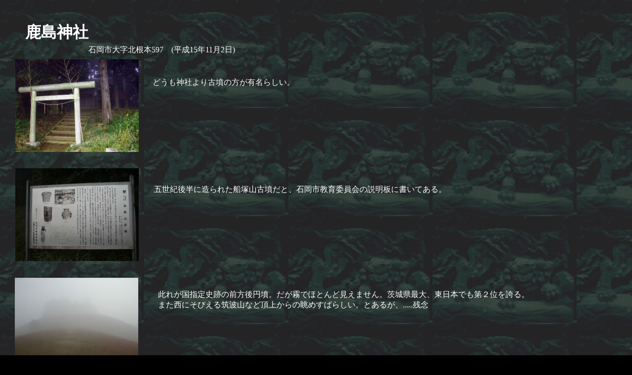

--- FILE ---
content_type: text/html
request_url: http://www.komainu.org/ibaraki/isiokasi/nakakasima/nakakasima.html
body_size: 2363
content:
<!DOCTYPE HTML PUBLIC "-//W3C//DTD HTML 4.01 Transitional//EN">
<HTML>
<HEAD>
<META http-equiv="Content-Type" content="text/html; charset=Shift_JIS">
<META name="GENERATOR" content="IBM WebSphere Studio Homepage Builder Version 7.0.0.0 for Windows">
<META http-equiv="Content-Style-Type" content="text/css">
<META name="IBM:HPB-Input-Mode" content="mode/flm; pagewidth=750; pageheight=900">
<META name="description" content="神社探訪・狛犬見聞録">
<META name="keywords" content="鹿島神社,神社,狛犬,茨城県,石岡市">
<TITLE>鹿島神社</TITLE>
<LINK href="../../../base.css" rel="stylesheet" type="text/css"></HEAD>
<BODY bgcolor="#000000" text="#ffffff" background="../../../background/haikei.gif">
<DIV style="top : 23px;left : 51px;
  position : absolute;
  z-index : 1;
" id="Layer1">
<H1>鹿島神社</H1>
</DIV>
<DIV style="top : 75px;left : 179px;
  position : absolute;
  z-index : 2;
" id="Layer2">
<P>石岡市大字北根本597　(平成15年11月2日)</P>
</DIV>
<DIV style="top : 120px;left : 31px;
  position : absolute;
  z-index : 3;
" id="Layer3"><IMG src="P1010005.JPG" width="250" height="188" border="0"></DIV>
<DIV style="width : 2px;top : 121px;left : 121px;
  position : absolute;
  z-index : 4;
" id="Layer4"></DIV>
<DIV style="top : 341px;left : 31px;
  position : absolute;
  z-index : 5;
" id="Layer5"><IMG src="P1010006.JPG" width="250" height="188" border="0"></DIV>
<DIV style="top : 563px;left : 30px;
  position : absolute;
  z-index : 6;
" id="Layer6"><IMG src="P1010013.JPG" width="250" height="188" border="0"></DIV>
<DIV style="top : 141px;left : 309px;
  position : absolute;
  z-index : 7;
" id="Layer7">
<P>どうも神社より古墳の方が有名らしい。</P>
</DIV>
<DIV style="top : 358px;left : 312px;
  position : absolute;
  z-index : 8;
" id="Layer8">
<P>五世紀後半に造られた船塚山古墳だと、石岡市教育委員会の説明板に書いてある。</P>
</DIV>
<DIV style="top : 571px;left : 320px;
  position : absolute;
  z-index : 9;
" id="Layer9">
<P>此れが国指定史跡の前方後円墳。だが霧でほとんど見えません。茨城県最大、東日本でも第２位を誇る。<BR>
また西にそびえる筑波山など頂上からの眺めすばらしい。とあるが、.....残念</P>
</DIV>
<DIV style="top : 768px;left : 368px;
  position : absolute;
  z-index : 10;
" id="Layer10"><A href="../../../index.html" target="_top"><IMG src="../../../background/home1.gif" width="90" height="88" border="0"></A></DIV>
</BODY>
</HTML>

--- FILE ---
content_type: text/css
request_url: http://www.komainu.org/base.css
body_size: 469
content:
@charset "Shift_JIS";

* {
        padding		: 0px;
	text-autospace	: ideograph-alpha ideograph-numeric ideograph-parenthesis;
	box-sizing	: border-box;
	-moz-box-sizing	: border-box;
	}
/*
body {
	background	: url(background/haikei.gif) repeat #000;
	color		: #fff;
	}

a, a:link {
	background	: transparent;
	#fff;
	}

a:visited {
	background	: transparent;
	color		: #cc0;
	}

a:hover {
	background	: transparent;
	color		: #ff0;
	}
*/

